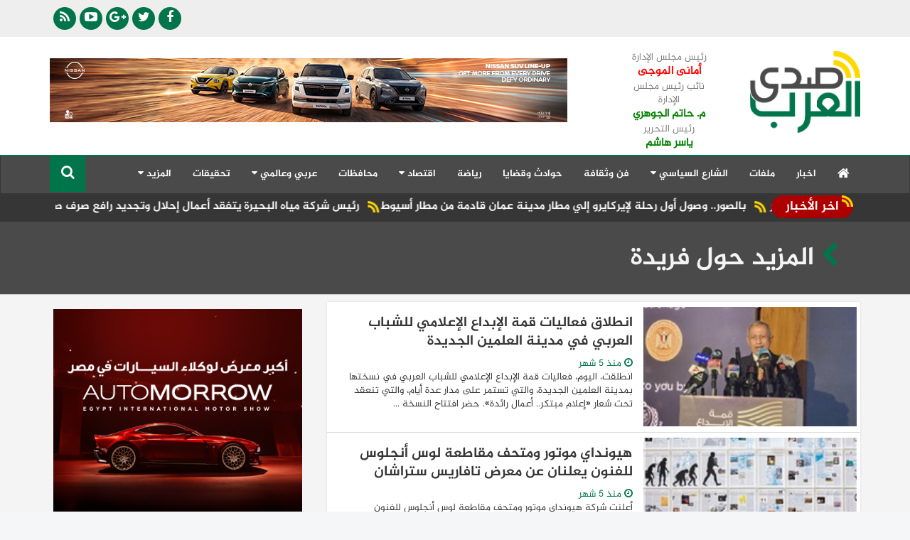

--- FILE ---
content_type: text/html; charset=utf-8
request_url: https://www.sada-elarab.com/list.aspx?kwn=%D9%81%D8%B1%D9%8A%D8%AF%D8%A9&kw=1157
body_size: 12478
content:


<!DOCTYPE html>
<html>
<!-- 
DEVELOPED BY SYNC 2016 - www.synceg.com
-->
<head id="ctl00_Head1"><title>
	صدى العرب | المزيد حول فريدة
</title><link rel="shortcut icon" href="/favicon.ico" /><meta name="viewport" content="width=device-width, initial-scale=1.0, maximum-scale=1.0, user-scalable=no" />
<!-- google analytics placeholder -->
 
<style type="text/css">
#fancybox-wrap{z-index: 9999999 !important;}
#fancybox-wrap, #fancybox-wrap *{box-sizing:content-box !important;}
/*--- order tool ---*/
a.order {float: left !important;display:none;width: 100px !important;height: 50px !important;background-image: url('/images/order.png') !important;position: absolute !important;z-index: 100 !important;}
div:hover>a.order{display:block}
.noorder a.order{visibility:hidden}
</style>
<link href="/themes/arab/images/icn.png" rel="shortcut icon" type="image/x-icon" /><link href="/themes/arab/images/icn.png" rel="apple-touch-icon" /><link href="/themes/arab/images/icn.png" rel="apple-touch-icon-precomposed" />
<script type="text/javascript" src="/themes/arab/js/jquery.js"></script>

<script>

$(document).ready(function () {
$('.adplace,.adv300').each(function (i, o) { var cc = $(o).children().length; try { if (cc <= 0) { $(o).css({ display: 'none' }); } else { var ta = $(o).find('a'); if (ta.attr('href').indexOf('&ifr=1') > -1) { ta.find('img').attr('alt', ''); ta.addClass('iframe'); ta.fancybox({ autoDimensions: false, width: 750, height: 500 }); } } } catch (e) { } })
});

</script>

<link rel="stylesheet" href="/themes/arab/rs/royalslider.css" /><link rel="stylesheet" href="/themes/arab/rs/skins/default/rs-default.css" /><link href="/themes/arab/css/bootstrap.css?r=1" rel="stylesheet" type="text/css" /><link rel="stylesheet" href="/themes/arab/css/bootstrap-rtl.min.css" /><link href="/themes/arab/css/jquery.smartmenus.bootstrap.css" rel="stylesheet" /><link rel="stylesheet" href="/themes/arab/css/font-awesome.min.css" /><link rel="stylesheet" href="/themes/arab/css/owl.carousel.css" /><link rel="stylesheet" href="/themes/arab/css/owl.theme.default.min.css" />
 
<script src="/themes/tahia/js/modernizr.js"></script>

<!--[if lt IE 9]>
<script src="/themes/system/js/html5shiv.js"></script>
<![endif]-->

<link rel="stylesheet" type="text/css" href="/fb/fb.css" /><script type="text/javascript">var mainDomain='sada-elarab.com';var WebURL='http://www.sada-elarab.com/';var RootURL='/';var siteobj = {}; siteobj.load = null;</script><script type="text/javascript" src="/fb/fb.js"></script><script type="text/javascript" src="/scripts/swfo.js"></script>
   
<!-- Global site tag (gtag.js) - Google Analytics -->
<script async src="https://www.googletagmanager.com/gtag/js?id=UA-85431715-1"></script>
<script>
  window.dataLayer = window.dataLayer || [];
  function gtag(){dataLayer.push(arguments);}
  gtag('js', new Date());

  gtag('config', 'UA-85431715-1');
</script>

    <script async src="https://pagead2.googlesyndication.com/pagead/js/adsbygoogle.js"></script>
<script>
     (adsbygoogle = window.adsbygoogle || []).push({
          google_ad_client: "ca-pub-4906255872689851",
          enable_page_level_ads: true
     });
</script>
   
<meta name="description" content="صدى العرب" /></head>
<body>
 
<div id="fb-root"></div>
<script>(function(d, s, id) {
  var js, fjs = d.getElementsByTagName(s)[0];
  if (d.getElementById(id)) return;
  js = d.createElement(s); js.id = id;
  js.src = "//connect.facebook.net/en_US/sdk.js#xfbml=1&version=v2.8&appId=1811014049184505";
  fjs.parentNode.insertBefore(js, fjs);
}(document, 'script', 'facebook-jssdk'));</script>

<div class="container hidden-md hidden-sm hidden-xs">
<div style="float:left;width:0px;height:0px;overflow:visible">
    <div style="width:160px;height:0px;overflow:visible;margin-left:-162px;margin-top:4px;float:left;" id="adLeft">
        <div style="position: fixed; z-index: 999999;"></div>
</div></div>

<div style="float:right;width:0px;height:0px;overflow:visible" dir="ltr">
     <div style="width:160px;height:0px;overflow:visible;margin-right:-162px;margin-top:4px;float:right" id="adRight">
         <div style="position: fixed; z-index: 999999;"></div>
</div></div>
</div>




<style>
   .dropdown{
        transition: opacity 1s;
    }
.dropdown:hover .dropdown-menu {
    display: block;
    opacity: 1;
    
}
     
</style>

 <header >
<div class="header-top">
<div class="container">
 
 
<div class="social">
<a class="fb" href="https://www.facebook.com/Sadaelarabnews-1788465431395802" target="_blank"> <span class="fa fa-facebook"></span></a>
<a class="tw" href="https://twitter.com/sadaelarabnews" target="_blank"> <span class="fa fa-twitter"></span></a>
<a class="gp" href="https://plus.google.com/100070037455098693513" target="_blank"> <span class="fa fa-google-plus"></span></a>
<a class="yt" href="#" target="_blank"> <span class="fa fa-youtube-play"></span></a>

<a class="rs" href="/rss.aspx" target="_blank"> <span class="fa fa-rss"></span></a>

<!--
<a class="in" href="#" target="_blank"> <span class="fa fa-instagram"></span></a>
<a   href="#" target="_blank"> <span class="fa fa-apple"></span></a>
<a   href="#" target="_blank"> <span class="fa fa-android"></span></a>
    
    -->

</div>


 
</div>

</div>
<div class="header-med">
<div class="container">

<a class="logo" href="/"><img src="/themes/arab/images/logo.png"   alt="صدي العرب "/>
 

</a>
    <div class="admin">
       
        
        
        
           
        <div style="position: relative;
  
    text-align: center;">
         <div class="title">رئيس مجلس الإدارة</div>
        <div class="name" style="font-weight:bold;font-size:16px;color:red; text-align:center;">أمانى الموجى</div>
        </div>



        <div style="position: relative;
   
    text-align: center;">
         <div class="title">نائب رئيس مجلس الإدارة</div>
        <div class="name" style="font-weight:bold;font-size:16px;color:green; text-align:center;">م. حاتم الجوهري</div>
        </div>
        
        
                <div style="position: relative;
   
    text-align: center;">
         <div class="title">رئيس التحرير</div>
        <div class="name" style="font-weight:bold;font-size:16px;color:green; text-align:center;">ياسر هاشم</div>
        </div>
        
        </div>
 

<div class="adv728">
<div class="ad-block"> <img src="/adview/2271$7cview" rel="nofollow" style="display:none" /><a target="_blank" href="https://en.nissan.com.eg/vehicles/range/crossovers-suv.html" class="ad"><img src="/upload/ads/0/2/271.png" width="728" height="90" alt="ads" style="border:0px" /></a> </div>

</div>
</div>
</div>
<nav id="sticky" class="navbar navbar-default"  >
<div class="container">
 
    <!-- Brand and toggle get grouped for better mobile display -->
    <div class="navbar-header">
      <button type="button" class="navbar-toggle collapsed" data-toggle="collapse" data-target="#mainNav" aria-expanded="true">
      <span class="fa fa-bars"></span>
        القائمة 
   
      </button>
     </div>
     
<style>
    .govmenu > a {
    display: block;
    padding: 8px 20px;
    font-weight: normal;
    line-height: 20px;
    font-size: 14px;
    color: #231f20;
    white-space: nowrap;
}
    .govmenu >   a:hover {
        background-color:#f5f5f5;
    }    
    .govmenu{
        list-style-type: none;
        position: absolute;
        width: 100%;
        right: 0px;
        background-color: #fff;
    }
    
    .govmenu > a{
        width: 150px;
        float: right;
    }
    
    .govmenu::after{
        display: block;
        clear: both;
        content: '';
    }
    
    .govmenu{
        /*display: none;*/
        visibility: hidden;
        height: 0px;
        overflow: hidden;
        padding: 10px;
        border-bottom: 1px solid #cf0000;
        border-top: 3px solid #cf0000;
        transition: opacity 500ms;
        opacity: 0.1;
        
    }
    
    .govup:hover .govmenu{
        /*display: block !important;*/ 
        visibility: visible;
        height: auto;
        opacity: 1;
    }
    
</style>
<script>
    $(document).ready(function () {

        $('.govmenu').mouseenter(function () { $('.c77').addClass('active');})
        $('.govmenu').mouseleave(function () { $('.c77').removeClass('active');})
    })
</script>


    <div class="collapse navbar-collapse" id="mainNav">
    <ul id="menu" class="nav navbar-nav" style="position: relative">
                <li class="c0"> <a href="/" ><span class="fa fa-home"></span></a> </li>
                 

<li class="c1"><a href="/list/1">اخبار</a></li>

<li class="c2"><a href="/list/2">ملفات</a></li>

          <li class="dropdown c3">
          <a href="#" class="dropdown-toggle" data-toggle="dropdown" role="button" aria-expanded="false">الشارع السياسي <span class="fa fa-caret-down"></span></a>
 
          <ul class="dropdown-menu" role="menu">

<li><a href="/list/22" class="c22">برلمان</a></li>

            <li class="divider"></li>
            <li><a href="/list/3"> الشارع السياسي</a></li>
          </ul>
        </li>

<li class="c4"><a href="/list/4">فن وثقافة</a></li>

<li class="c5"><a href="/list/5">حوادث وقضايا</a></li>

<li class="c13"><a href="/list/13">رياضة</a></li>

          <li class="dropdown c6">
          <a href="#" class="dropdown-toggle" data-toggle="dropdown" role="button" aria-expanded="false">اقتصاد <span class="fa fa-caret-down"></span></a>
 
          <ul class="dropdown-menu" role="menu">

<li><a href="/list/7" class="c7">سيارات</a></li>

<li><a href="/list/8" class="c8">عقارات</a></li>

<li><a href="/list/9" class="c9">بنوك</a></li>

<li><a href="/list/10" class="c10">غرف تجارية</a></li>

<li><a href="/list/11" class="c11">اتصالات</a></li>

<li><a href="/list/12" class="c12">تموين</a></li>

<li><a href="/list/26" class="c26">طيران</a></li>

            <li class="divider"></li>
            <li><a href="/list/6"> اقتصاد</a></li>
          </ul>
        </li>

<li class="c14"><a href="/list/14">محافظات</a></li>

          <li class="dropdown c15">
          <a href="#" class="dropdown-toggle" data-toggle="dropdown" role="button" aria-expanded="false">عربي وعالمي <span class="fa fa-caret-down"></span></a>
 
          <ul class="dropdown-menu" role="menu">

<li><a href="/list/21" class="c21">دوانين ومجالس</a></li>

            <li class="divider"></li>
            <li><a href="/list/15"> عربي وعالمي</a></li>
          </ul>
        </li>

<li class="c16"><a href="/list/16">تحقيقات</a></li>

                

                <li class="dropdown"> <a href="#">  المزيد <span class="fa fa-caret-down"></span>    </a>    
                    <ul class="dropdown-menu">

<li class="c17"><a href="/list/17">حوارات</a></li>

<li class="c18"><a href="/list/18">اوشوش الودع</a></li>

<li class="c19"><a href="/list/19">الاشراف والقبائل العربية</a></li>

<li class="c20"><a href="/list/20">فوكس صدي العرب</a></li>

<li class="c23"><a href="/list/23">منوعات</a></li>

<li class="c24"><a href="/list/24">فيديو جراف</a></li>

                </ul> 
                                    
                </li>

                  
                  
<div class="search">

<div id="sb-search" class="sb-search">
<form action="/list.aspx">
	<input name="w" class="sb-search-input" placeholder="البحث ..." type="search" value="" name="search" id="search">
	<input class="sb-search-submit" type="submit" value="">
	<span class="sb-icon-search "> <span class="fa fa-search"></span></span>
</form>
</div>


</div>

    </ul>
      
      
      
    </div>
</div>


</nav>
</header>

<div class="marqe">

<div class="container">

<div class="title"> <span>  اخر الأخبار  </span> </div>

<div id="news" class="marq">
  
<a href="/794785"> بالصور.. وصول أول رحلة لإيركايرو إلي مطار مدينة عمان قادمة من مطار أسيوط</a>

<a href="/794784"> النائب عمر وطني "يشيد بتضحيات رجال الشرطه ويهنئ رجال الشرطة والشعب المصري بعيد الشرطة وذكرى 25 يناير</a>

<a href="/794783"> محلي العاصمة الإدارية: تضحيات رجال الشرطة ممتدة عبر الزمان</a>

<a href="/794782"> نائب محافظ سوهاج يشهد إنهاء خصومة ثأرية بقرية الصوامعة شرق أخميم</a>

<a href="/794781"> رئيس جامعة كفر الشيخ يهنئ رئيس الجمهورية بالذكرى الـ74 لعيد الشرطة</a>

<a href="/794780"> جراحة دقيقة تنقذ حياة سيدة من انفجار بالرحم داخل مستشفى بيلا المركزي</a>

<a href="/794779"> قائمة الزمالك استعدادًا لمواجهة المصري بالكونفيدرالية </a>

<a href="/794778"> النقابة العامة للنقل البري :  بطولات رجال الشرطة مضيئة  ولاينكرها أحد</a>

<a href="/794777"> وكيل تعليم كفر الشيخ يتابع تصحيح الشهادة الإعدادية ويؤكد الالتزام بالدقة والشفافية</a>

<a href="/794776"> رئيس شركة مياه البحيرة يتفقد أعمال إحلال وتجديد رافع صرف صحي الشرطة بمركز أبو المطامير</a>


</div>


</div>
 
</div>








        <div id="fb-root"></div>
        <script>(function(d, s, id) {
          var js, fjs = d.getElementsByTagName(s)[0];
          if (d.getElementById(id)) return;
          js = d.createElement(s); js.id = id;
          js.src = "//connect.facebook.net/en_US/sdk.js#xfbml=1&version=v2.3&appId=737552022942760";
          fjs.parentNode.insertBefore(js, fjs);
        }(document, 'script', 'facebook-jssdk'));</script>

    

<div class="featured-area cat-album">
<div class="container">
 
    <div class="col-sm-12">
<h1><span class="fa fa-chevron-left"></span>   المزيد حول فريدة  </h1>
 </div>
 

</div>



</div>

<div class="content" data-sticky_parent>
<div class="container">

     

        




<div class="row">
<div class="col-lg-8 col-md-8 col-sm-12 pull-right">





<div class="block cat">

 





<div class="item-li lg ">
    <a href="/775012">
    <div class="img-cont">
    <img src="/upload/photo/news/77/5/200x112o/12.jpg?q=2" alt="">
    </div>
   
    <div class="overlay">
    <div class="txt-block">
    <h2> انطلاق فعاليات قمة الإبداع الإعلامي للشباب العربي في مدينة العلمين الجديدة

</h2>
     <div class="time"><span class="fa fa-clock-o"></span> منذ 5 شهر</div>

<p>    انطلقت، اليوم، فعاليات قمة الإبداع الإعلامي للشباب العربي في نسختها بمدينة العلمين الجديدة، والتي تستمر على مدار عدة أيام، والتي تنعقد تحت شعار «إعلام مبتكر.. أعمال رائدة».   حضر افتتاح النسخة ...</p>

     </div>
    </div>
     </a>
</div>


<div class="item-li lg ">
    <a href="/774990">
    <div class="img-cont">
    <img src="/upload/photo/news/77/4/200x112o/990.jpg?q=1" alt="">
    </div>
   
    <div class="overlay">
    <div class="txt-block">
    <h2> هيونداي موتور ومتحف مقاطعة لوس أنجلوس للفنون يعلنان عن معرض تافاريس ستراشان

</h2>
     <div class="time"><span class="fa fa-clock-o"></span> منذ 5 شهر</div>

<p> أعلنت شركة هيونداي موتور ومتحف مقاطعة لوس أنجلوس للفنون (LACMA) اليوم عن معرض تافاريس ستراشان: "اليوم الذي يبدأ منه الغد"، في إطار الشراكة المستمرة بين هيونداي موتور ومتحف مقاطعة لوس أنجلوس للفنون. ...</p>

     </div>
    </div>
     </a>
</div>


<div class="item-li lg ">
    <a href="/773760">
    <div class="img-cont">
    <img src="/upload/photo/news/77/3/200x112o/760.jpg?q=2" alt="">
    </div>
   
    <div class="overlay">
    <div class="txt-block">
    <h2> الأوبرا تستعد لإطلاق الدورة 33 من مهرجان القلعة الدولي للموسيقي والغناء 

</h2>
     <div class="time"><span class="fa fa-clock-o"></span> منذ 6 شهر</div>

<p>  برعاية الدكتور أحمد فؤاد هنو وزير الثقافة والأستاذ شريف فتحى وزير السياحة والآثار تستعد دار الأوبرا المصرية برئاسة الدكتور علاء عبد السلام بالتعاون مع هيئة تنشيط السياحة، لإطلاق فعاليات الدورة 33 من ...</p>

     </div>
    </div>
     </a>
</div>


<div class="item-li lg ">
    <a href="/772741">
    <div class="img-cont">
    <img src="/upload/photo/news/77/2/200x112o/741.jpg?q=2" alt="">
    </div>
   
    <div class="overlay">
    <div class="txt-block">
    <h2>  جزيرة فورسيزونز المالديف الخاصة في ڤواڤاه توفر تجارب سفر فردية متكاملة وسط أجواء المالديف الساحرة

</h2>
     <div class="time"><span class="fa fa-clock-o"></span> منذ 6 شهر</div>

<p>  تدعو جزيرة فورسيزونز المالديف الخاصة في ڤواڤاه محبي تجارب السفر الفردية للاستمتاع بعطلة فاخرة وسط أجواء المالديف الساحرة في إحدى الجزر الخاصة التي تجمع بين الضيافة الفاخرة وتجارب الاسترخاء والسكينة ...</p>

     </div>
    </div>
     </a>
</div>


<div class="item-li lg ">
    <a href="/772590">
    <div class="img-cont">
    <img src="/upload/photo/news/77/2/200x112o/590.jpg?q=2" alt="">
    </div>
   
    <div class="overlay">
    <div class="txt-block">
    <h2> العين لإدارة الأصول المملوكة للعين القابضة و"فورسيزونز" يطلقان مشروع "فورسيزونز برايفت

</h2>
     <div class="time"><span class="fa fa-clock-o"></span> منذ 6 شهر</div>

<p> أعلنت مجموعة فنادق ومنتجعات فورسيزونز، الرائدة عالمياً في تطوير مشاريع الضيافة الفاخرة، بالشراكة مع العين لإدارة الأصول، الرائدة في إدارة الأصول والتي تتخذ من أبوظبي مقراً لها، عن إطلاق مشروع سكني ...</p>

     </div>
    </div>
     </a>
</div>


<div class="item-li lg ">
    <a href="/772480">
    <div class="img-cont">
    <img src="/upload/photo/news/77/2/200x112o/480.jpg?q=2" alt="">
    </div>
   
    <div class="overlay">
    <div class="txt-block">
    <h2> فري فاير تطلق الفصل الثاني من تعاونها مع سلسلة الأنمي NARUTO SHIPPUDEN بعنوان صراع النينجا خلال الفترة من 30 يوليو حتى 31 أغسطس

</h2>
     <div class="time"><span class="fa fa-clock-o"></span> منذ 6 شهر</div>

<p> أعنلت شركة "جارينا" الشركة العالمية الرائدة في مجال تطوير ونشر الألعاب عبر الإنترنت والمطور للعبة “فري فاير” – اللعبة الأكثر تحميلًا على مستوى العالم على الهاتف المحمول، إطلاق الفصل الثاني من تعاونها ...</p>

     </div>
    </div>
     </a>
</div>


<div class="item-li lg ">
    <a href="/772182">
    <div class="img-cont">
    <img src="/upload/photo/news/77/2/200x112o/182.jpg?q=2" alt="">
    </div>
   
    <div class="overlay">
    <div class="txt-block">
    <h2> وزير التعليم العالي ومحافظ كفر الشيخ ورئيس الجامعة يفتتحون مقر جامعة كفر الشيخ الأهلية

</h2>
     <div class="time"><span class="fa fa-clock-o"></span> منذ 6 شهر</div>

<p>      افتتح الدكتور أيمن عاشور وزير التعليم العالي والبحث العلمي، صباح اليوم السبت، مقر جامعة كفر الشيخ الأهلية، يُرافقه اللواء علاء عبدالمعطي محافظ كفر الشيخ، والدكتور عبدالرازق دسوقي رئيس جامعة كفر ...</p>

     </div>
    </div>
     </a>
</div>


<div class="item-li lg ">
    <a href="/771983">
    <div class="img-cont">
    <img src="/upload/photo/news/77/1/200x112o/983.jpg?q=2" alt="">
    </div>
   
    <div class="overlay">
    <div class="txt-block">
    <h2> نائب محافظ كفر الشيخ يتفقد عددا من الميادين الحيوية ضمن مشروع الهوية البصرية

</h2>
     <div class="time"><span class="fa fa-clock-o"></span> منذ 6 شهر</div>

<p>   قام الدكتور عمرو البشبيشي، نائب المحافظ، اليوم الأربعاء، بجولة ميدانية لتفقد عدداً من الميادين الحيوية بمدينة كفرالشيخ، وعلى رأسها ميدان الملك عبدالله، والجدارية الفريدة بمدخل المدينة أمام كلية ...</p>

     </div>
    </div>
     </a>
</div>


<div class="item-li lg ">
    <a href="/771556">
    <div class="img-cont">
    <img src="/upload/photo/news/77/1/200x112o/556.jpg?q=2" alt="">
    </div>
   
    <div class="overlay">
    <div class="txt-block">
    <h2> في جولة مسائية مفاجئة.. محافظ سوهاج يتفقد شوارع خلف الجامعة والترعة المردومة وكازالوفا باخميم 

</h2>
     <div class="time"><span class="fa fa-clock-o"></span> منذ 6 شهر</div>

<p>  أجرى اللواء دكتور عبد الفتاح سراج محافظ سوهاج، جولة مسائية مفاجئة شملت عددًا من الشوارع والمناطق الحيوية بحي شرق سوهاج ومدينة أخميم، وذلك في إطار المتابعة الميدانية المستمرة لمستوى الخدمات، وحرصه ...</p>

     </div>
    </div>
     </a>
</div>


<div class="item-li lg ">
    <a href="/771153">
    <div class="img-cont">
    <img src="/upload/photo/news/77/1/200x112o/153.jpg?q=2" alt="">
    </div>
   
    <div class="overlay">
    <div class="txt-block">
    <h2> التحدي بدأ: فتح باب التسجيل في سباق أرامكس دبي-مسقط للإبحار لعام 2026

</h2>
     <div class="time"><span class="fa fa-clock-o"></span> منذ 6 شهر</div>

<p> أعلن رسمياً عن فتح باب التسجيل للدورة الثالثة والثلاثين من سباق أرامكس دبي- مسقط للإبحار، وطواقم الإبحار من مختلف أنحاء الخليج وخارجه تستعد لخوض هذا التحدي المرتقب.  لا يقف هذا الحدث عند حدود سباق ...</p>

     </div>
    </div>
     </a>
</div>


<div class="item-li lg ">
    <a href="/771085">
    <div class="img-cont">
    <img src="/upload/photo/news/77/1/200x112o/85.jpg?q=2" alt="">
    </div>
   
    <div class="overlay">
    <div class="txt-block">
    <h2> بوما ونادي الهلال يطلقان أطقم الموسم الجديد 2025/2026

</h2>
     <div class="time"><span class="fa fa-clock-o"></span> منذ 6 شهر</div>

<p> تفخر بوما الشرق الأوسط بالإعلان عن أطقم نادي الهلال الرسمية للموسم 2025/2026، احتفالاً بإرث مشترك من الانتصارات والشغف والاعتزاز بالوطن. صُممت الأطقم بعناية فائقة وتفاصيل دقيقة، لتكريم التراث الغني ...</p>

     </div>
    </div>
     </a>
</div>


<div class="item-li lg ">
    <a href="/771071">
    <div class="img-cont">
    <img src="/upload/photo/news/77/1/200x112o/71.jpg?q=2" alt="">
    </div>
   
    <div class="overlay">
    <div class="txt-block">
    <h2> سيتي إيدج للتطوير العقاري تطلق المرحلة التجارية من مشروع V40 District بالقاهرة الجديدة يضم وحدات تجارية وإدارية وطبية

</h2>
     <div class="time"><span class="fa fa-clock-o"></span> منذ 6 شهر</div>

<p>  أعلنت شركة سيتي إيدج للتطوير العقاري-إحدى الشركات العقارية الرائدة في مصر- عن طرح المرحلة التجارية من مشروع V40 District بالقاهرة الجديدة على مساحة 20 فدانًا بإجمالي استثمارات 17 مليار جنيه، وتضم ...</p>

     </div>
    </div>
     </a>
</div>


<div class="item-li lg ">
    <a href="/770794">
    <div class="img-cont">
    <img src="/upload/photo/news/77/0/200x112o/794.jpg?q=2" alt="">
    </div>
   
    <div class="overlay">
    <div class="txt-block">
    <h2> الضبعة تفتح بوابة العصر النووي: صرح تدريبي لتأهيل آلاف الكفاءات المصرية

</h2>
     <div class="time"><span class="fa fa-clock-o"></span> منذ 7 شهر</div>

<p>  في إطار زيارة مشتركة رفيعة المستوى إلى موقع المحطة النووية بالضبعة، قام الدكتور محمود عصمت وزير الكهرباء والطاقة المتجددة ، بجولة تفقدية في موقع إنشاء المحطة للاطلاع على تطورات سير الأعمال، وقد ...</p>

     </div>
    </div>
     </a>
</div>


<div class="item-li lg ">
    <a href="/769902">
    <div class="img-cont">
    <img src="/upload/photo/news/76/9/200x112o/902.jpg?q=2" alt="">
    </div>
   
    <div class="overlay">
    <div class="txt-block">
    <h2>  مهرجان دبي للكوميديا يعلن إضافة مجموعة جديدة من العروض والفنانين لموسم عام 2025

</h2>
     <div class="time"><span class="fa fa-clock-o"></span> منذ 7 شهر</div>

<p>   أعلن مهرجان دبي للكوميديا انضمام نجومٍ أخرين من عمالقة عالم الكوميديا إلى باقة نجوم الكوميديا العالميين والمواهب الصاعدة الأكثر إضحاكاً حول العالم، والتي ستزيّن خشبة المسرح في أكتوبر المقبل. وستضفي ...</p>

     </div>
    </div>
     </a>
</div>


<div class="item-li lg ">
    <a href="/768784">
    <div class="img-cont">
    <img src="/upload/photo/news/76/8/200x112o/784.jpg?q=2" alt="">
    </div>
   
    <div class="overlay">
    <div class="txt-block">
    <h2> البورصة المصرية تستقبل "فاليو" بقرع الجرس بمناسبة بدء التداول

</h2>
     <div class="time"><span class="fa fa-clock-o"></span> منذ 7 شهر</div>

<p>  افتتح أحمد الشيخ رئيس البورصة المصرية جلسة التداول اليوم، بحضور السيدة هبة الصيرفي نائب رئيس البورصة المصرية، ومشاركة كريم عوض الرئيس التنفيذي لمجموعة إي اف چي القابضة، ووليد حسونة الرئيس التنفيذي ...</p>

     </div>
    </div>
     </a>
</div>


<nav class=" text-center "><ul class="pagination">

    <li>
    </li>

    <li><a class="active" href="/list.aspx?Page=1&kw=1157&kwn=%d9%81%d8%b1%d9%8a%d8%af%d8%a9">1</a></li>

    <li><a  href="/list.aspx?Page=2&kw=1157&kwn=%d9%81%d8%b1%d9%8a%d8%af%d8%a9">2</a></li>

    <li><a  href="/list.aspx?Page=3&kw=1157&kwn=%d9%81%d8%b1%d9%8a%d8%af%d8%a9">3</a></li>

    <li><a  href="/list.aspx?Page=4&kw=1157&kwn=%d9%81%d8%b1%d9%8a%d8%af%d8%a9">4</a></li>

    <li><a  href="/list.aspx?Page=5&kw=1157&kwn=%d9%81%d8%b1%d9%8a%d8%af%d8%a9">5</a></li>

    <li><a  href="/list.aspx?Page=6&kw=1157&kwn=%d9%81%d8%b1%d9%8a%d8%af%d8%a9">6</a></li>

    <li><a  href="/list.aspx?Page=7&kw=1157&kwn=%d9%81%d8%b1%d9%8a%d8%af%d8%a9">7</a></li>

    <li><a  href="/list.aspx?Page=8&kw=1157&kwn=%d9%81%d8%b1%d9%8a%d8%af%d8%a9">8</a></li>

    <li><a  href="/list.aspx?Page=9&kw=1157&kwn=%d9%81%d8%b1%d9%8a%d8%af%d8%a9">9</a></li>

    <li><a  href="/list.aspx?Page=10&kw=1157&kwn=%d9%81%d8%b1%d9%8a%d8%af%d8%a9">10</a></li>

    <li><a  href="/list.aspx?Page=11&kw=1157&kwn=%d9%81%d8%b1%d9%8a%d8%af%d8%a9">11</a></li>

    <li><a  href="/list.aspx?Page=12&kw=1157&kwn=%d9%81%d8%b1%d9%8a%d8%af%d8%a9">12</a></li>

    <li><a  href="/list.aspx?Page=13&kw=1157&kwn=%d9%81%d8%b1%d9%8a%d8%af%d8%a9">...</a></li>

    <li>
      <a href="/list.aspx?Page=2&kw=1157&kwn=%d9%81%d8%b1%d9%8a%d8%af%d8%a9" aria-label="Next">
        <span aria-hidden="true">&raquo;</span>
      </a>
    </li>


</ul></nav>




</div>

</div> <!----// content ----->



  <div class="col-lg-4 col-md-4 col-sm-12">

      

<div class="adv300"><img src="/adview/2275$7cview" rel="nofollow" style="display:none" /><a target="_blank" href="https://automorrowegypt.com/" class="ad"><img src="/upload/ads/0/2/275.png" width="350" height="350" alt="ads" style="border:0px" /></a></div>
<div class="adv300"><img src="/adview/2273$7cview" rel="nofollow" style="display:none" /><a target="_blank" href="https://www.facebook.com/share/1AwC8G7GeR/?mibextid=wwXIfr" class="ad"><img src="/upload/ads/0/2/273.gif" width="350" height="350" alt="ads" style="border:0px" /></a></div>




<div class="block art" ord="r=0">
<div class="title">
 <div class="arow"><span class="fa fa-chevron-left"></span></div>
 <div class="txt">
 <h2> مقالات وكتاب  </h2>
 </div>
</div>
  
 <div class="art-item-lg  ">
<div class="img-cont">
    <a href="/794765"><img  src="/upload/photo/writers/0/0/70x70o/39.jpg" alt="" title=""></a>
</div>
<div class="text-hold">
    <div class="name"> <a href="/list.aspx?r=39"> ياسـر هـاشـم
        </a>
    </div>
    <a href="/794765">
        <div class="tit"> 
           عيد الشرطة.. الدولة تجدد تقديرها لتضحيات رجال الأمن
        </div>
        <div class="desc">   ‏     احتفلت مصر، اليوم، بعيد الشرطة، في مناسبة وطنية راسخة تجسد معاني التضحية والفداء، وتحمل في طياتها تقدير الدولة والشعب لرجال الشرطة الذين يقفون في الصفوف الأولى لحماية الأمن والاستقرار، وصون ...</div>
    </a>
</div>
</div>


<div class="art-item  ">
<div class="img-cont">
    <a href="/794557"><img  src="/upload/photo/writers/0/2/70x70o/205.jpg" alt="" title=""></a>
</div>
<div class="text-hold">
    <div class="name"> <a href="/list.aspx?r=2205"> ياسر السجان     </a></div>
    <div class="tit"> <a href="/794557">  
        لقاء السيسي وترامب في دافوس.. رسائل متعددة الأبعاد</a>
    </div>
</div>
</div>

<div class="art-item  ">
<div class="img-cont">
    <a href="/794480"><img  src="/upload/photo/writers/0/2/70x70o/123.jpg" alt="" title=""></a>
</div>
<div class="text-hold">
    <div class="name"> <a href="/list.aspx?r=2123"> حسين الزيات المالكى      </a></div>
    <div class="tit"> <a href="/794480">  
        بداية عمل نواب الفيوم علاج المشاكل المستعصية</a>
    </div>
</div>
</div>

<div class="art-item  ">
<div class="img-cont">
    <a href="/794388"><img  src="/upload/photo/writers/0/2/70x70o/206.jpg" alt="" title=""></a>
</div>
<div class="text-hold">
    <div class="name"> <a href="/list.aspx?r=2206"> الكاتب الصحفي جمال حسين      </a></div>
    <div class="tit"> <a href="/794388">  
        طلاق أوروبا وامريكا في جزيرة البطاريق</a>
    </div>
</div>
</div>

<div class="art-item  ">
<div class="img-cont">
    <a href="/794260"><img  src="/upload/photo/writers/0/0/70x70o/39.jpg" alt="" title=""></a>
</div>
<div class="text-hold">
    <div class="name"> <a href="/list.aspx?r=39"> ياسـر هـاشـم     </a></div>
    <div class="tit"> <a href="/794260">  
        عهدٌ لا يتغير وقَسَمٌ لا يسقط</a>
    </div>
</div>
</div>

<div class="art-item  ">
<div class="img-cont">
    <a href="/794211"><img  src="/upload/photo/writers/0/0/70x70o/17.jpg" alt="" title=""></a>
</div>
<div class="text-hold">
    <div class="name"> <a href="/list.aspx?r=17"> القبطان محمود المحمود     </a></div>
    <div class="tit"> <a href="/794211">  
        وهم النجاة من العدالة</a>
    </div>
</div>
</div>

                     
<a class="foot" href="/list.aspx?r=0"">

المزيد <span class="fa fa-angle-double-left"></span>

</a>

</div>



 







  
<div class="block master_poll poll">
<div class="title">
 <div class="arow"><span class="fa fa-chevron-left"></span></div>
 <div class="txt">
 <h2> تصويت  </h2>
 </div>
</div>

<div class="voteform" id="pnlResult"  style=" display:none;">

 <div class="form-group formq">
هل تتوقع خفض البنك المركزي المصري أسعار الفائدة اليوم؟ 
 </div>



<div class="opt ">
<p><label for="p2117">
<span class="fa fa-caret-left"></span>
نعم    
<span class="pull-left">
29% 
</span>
</label></p>
<div class="progress">
<div class="progress-bar" role="progressbar" aria-valuenow="29" aria-valuemin="0" aria-valuemax="100" style="width: 29%;">
</div>
</div>
</div>

<div class="opt ">
<p><label for="p2118">
<span class="fa fa-caret-left"></span>
لا   
<span class="pull-left">
71% 
</span>
</label></p>
<div class="progress">
<div class="progress-bar" role="progressbar" aria-valuenow="71" aria-valuemin="0" aria-valuemax="100" style="width: 71%;">
</div>
</div>
</div>

</div>

<form role="form" class="voteform" id="pnlForm">
 <div class="form-group formq">
هل تتوقع خفض البنك المركزي المصري أسعار الفائدة اليوم؟ 

 </div>
  <div class="form-group choices">
 

<div class="radio choice">
  <label>
    <input type="radio" name="poll2053" id="p2117" selector=".master_poll" />
نعم    </label>
</div>

<div class="radio choice">
  <label>
    <input type="radio" name="poll2053" id="p2118" selector=".master_poll" />
لا   </label>
</div>




   </div>
   
   <button type="button" class="btn btn-primary  btn-sm" id="btnVote">تصويت </button>

<button type="button" class="btn btn-primary btn-sm" id="btnResult">النتائج</button>

</form>
</div>


<script type="text/javascript">var poll_id = 2053;

    $(document).ready(function(){
        try {
            dopoll(poll_id, 0, '.master_poll');
        } catch (ex) { }
    });

</script>

<script>

    $(document).ready(function () {
        //-52px -257px
        try {
            dopoll(poll_id, 0);
            $('.poll .choice label').css('cursor', 'pointer');
            $('.poll .choice input').each(function (i, o) {
                var hid = $(o).attr('id').substr(1);
                $(o).click(function () {
                    act_poll = hid;
                });
            });
        } catch (ex) { }

        $('#btnVote').click(function () {
            dopoll(0, act_poll);
            $('#pnlResult').css('display', 'block');
            $('#pnlForm').css('display', 'none');

            return false;
        });


        $('#btnResult').click(function () {
            $('#pnlResult').css('display', 'block');
            $('#pnlForm').css('display', 'none');

            return false;
        });


    });


    var poll_state = 0;
    var act_poll = 0;

    function dopoll(pid, hid) {
        try {

            if (poll_state == 0) {
                poll_state = 0;
                $('.poll .choice input:not(:checked)').css('visibility', 'hidden');
                $.ajax({
                    url: '/service/poll.aspx?pid=' + pid + '&hid=' + hid,
                    cache: false,
                    timeout: 20000,
                    error: function (jqXHR, textStatus, errorThrown) {
                    },
                    success: function (html) {
                        var c = parseInt(html);
                        $('.poll .choice input').css('visibility', '');
                        if (c > 0) {
                            $('#p' + c).prop('checked', true);
                            $('.poll .choice input:not(:checked)').attr('disabled', true);
                        } else {
                            poll_state = 0;
                        }
                    }
                });
            }
        } catch (ex) { }
    }


</script>





<div class="block  ">
<div class="title">
 <div class="arow"><span class="fa fa-chevron-left"></span></div>
 <div class="txt">
 <h2>الأكثر قراءة  </h2>
 </div>
</div>
  
                   
       
    <div class="item-li  ">
                        <a href="/794727">
                           <div class="img-cont">
                              <img src="/upload/photo/news/79/4/200x112o/727.jpg?q=2" alt="" />
                           </div>
                           <div class="overlay">
                              <div class="txt-block">
                                  

                                 <h2>    الشهيد رامي هلال.. بطولات وتضحيات في مواجهة الإرهاب
                                 </h2>
                              </div>
                           </div>
                        </a>
                     </div>
     
 
       
    <div class="item-li  ">
                        <a href="/794785">
                           <div class="img-cont">
                              <img src="/upload/photo/news/79/4/200x112o/785.jpg?q=1" alt="" />
                           </div>
                           <div class="overlay">
                              <div class="txt-block">
                                  

                                 <h2>    بالصور.. وصول أول رحلة لإيركايرو إلي مطار مدينة عمان قادمة من مطار أسيوط
                                 </h2>
                              </div>
                           </div>
                        </a>
                     </div>
     
 
       
    <div class="item-li  ">
                        <a href="/794784">
                           <div class="img-cont">
                              <img src="/upload/photo/news/79/4/200x112o/784.jpg?q=2" alt="" />
                           </div>
                           <div class="overlay">
                              <div class="txt-block">
                                  

                                 <h2>    النائب عمر وطني "يشيد بتضحيات رجال الشرطه ويهنئ رجال الشرطة والشعب المصري بعيد الشرطة وذكرى 25 يناير
                                 </h2>
                              </div>
                           </div>
                        </a>
                     </div>
     
 
       
    <div class="item-li  ">
                        <a href="/794773">
                           <div class="img-cont">
                              <img src="/upload/photo/news/79/4/200x112o/773.jpg?q=2" alt="" />
                           </div>
                           <div class="overlay">
                              <div class="txt-block">
                                  

                                 <h2>    أمين العمال بـ"الجبهة الوطنية" يهنئ الرئيس السيسى ووزير الداخلية بعيد الشرطة
                                 </h2>
                              </div>
                           </div>
                        </a>
                     </div>
     
 
       
    <div class="item-li  ">
                        <a href="/794770">
                           <div class="img-cont">
                              <img src="/upload/photo/news/79/4/200x112o/770.jpg?q=2" alt="" />
                           </div>
                           <div class="overlay">
                              <div class="txt-block">
                                  

                                 <h2>    وزارة البيئة تشارك بالمعرض الدولي للكتاب فى دورته السابعة والخمسين
                                 </h2>
                              </div>
                           </div>
                        </a>
                     </div>
     
 
       
    <div class="item-li  ">
                        <a href="/794780">
                           <div class="img-cont">
                              <img src="/upload/photo/news/79/4/200x112o/780.jpg?q=2" alt="" />
                           </div>
                           <div class="overlay">
                              <div class="txt-block">
                                  

                                 <h2>    جراحة دقيقة تنقذ حياة سيدة من انفجار بالرحم داخل مستشفى بيلا المركزي
                                 </h2>
                              </div>
                           </div>
                        </a>
                     </div>
     
 
       
    <div class="item-li  ">
                        <a href="/794783">
                           <div class="img-cont">
                              <img src="/upload/photo/news/79/4/200x112o/783.jpg?q=2" alt="" />
                           </div>
                           <div class="overlay">
                              <div class="txt-block">
                                  

                                 <h2>    محلي العاصمة الإدارية: تضحيات رجال الشرطة ممتدة عبر الزمان
                                 </h2>
                              </div>
                           </div>
                        </a>
                     </div>
     
 
       
    <div class="item-li  ">
                        <a href="/794782">
                           <div class="img-cont">
                              <img src="/upload/photo/news/79/4/200x112o/782.jpg?q=2" alt="" />
                           </div>
                           <div class="overlay">
                              <div class="txt-block">
                                  

                                 <h2>    نائب محافظ سوهاج يشهد إنهاء خصومة ثأرية بقرية الصوامعة شرق أخميم
                                 </h2>
                              </div>
                           </div>
                        </a>
                     </div>
     
 

<a class="foot" href="list.aspx?props=topstory">

المزيد <span class="fa fa-angle-double-left"></span>

</a>


</div>
 


<div class="block photo">
<div class="title">
 <div class="arow"><span class="fa fa-chevron-left"></span></div>
 <div class="txt">
 
      <a href="/list.aspx?type=1" <h2> ألبومات الصور  </h2> </a>
 </div>
</div>
  
                     
                     
         
 <div class="royalSlider slider-sm   album-slider slider-h   rsDefault">
 


    <div class="rsContent">

  <a   href="/794599"  title="" >
      <img class="rsImg" src="/upload/photo/news/79/4/400x225o/599.jpg?q=2" alt="" />
  
        <div class="rsABlock" data-move-effect="none" data-fade-effect="true"> 
       <div class="overlay">
                              <div class="txt-block">
                                 <p> 
 Li Auto تعزز حضورها في السوق المصري بافتتاح صالتي عرض جديدتين في ديستركت فايف ومول العرب                         
                                  </p>
                             
  
                              </div>
                              
                              
                           </div>
        
        
        </div>

    <div class="rsTmb">
    
     <div class="img"><img  src="/upload/photo/news/79/4/400x225o/599.jpg?q=2" width="120" height="64" alt="" /></div>
 
    </div>
  </a>
  </div>



 

 

    <div class="rsContent">

  <a   href="/793937"  title="" >
      <img class="rsImg" src="/upload/photo/news/79/3/400x225o/937.jpg?q=2" alt="" />
  
        <div class="rsABlock" data-move-effect="none" data-fade-effect="true"> 
       <div class="overlay">
                              <div class="txt-block">
                                 <p> 
شركة الأمل لتصنيع وتجميع السيارات (AVM) تطلق الهوية الجديدة لعلامة «فورثينج – Forthing» في مصر وتكشف عن سيارة جديدة مُجمعة محليًا                         
                                  </p>
                             
  
                              </div>
                              
                              
                           </div>
        
        
        </div>

    <div class="rsTmb">
    
     <div class="img"><img  src="/upload/photo/news/79/3/400x225o/937.jpg?q=2" width="120" height="64" alt="" /></div>
 
    </div>
  </a>
  </div>



 

 

    <div class="rsContent">

  <a   href="/793673"  title="" >
      <img class="rsImg" src="/upload/photo/news/79/3/400x225o/673.jpg?q=1" alt="" />
  
        <div class="rsABlock" data-move-effect="none" data-fade-effect="true"> 
       <div class="overlay">
                              <div class="txt-block">
                                 <p> 
راية أوتو .. توسع من شبكة سيارات (XPENG) بالسوق المصرية                         
                                  </p>
                             
  
                              </div>
                              
                              
                           </div>
        
        
        </div>

    <div class="rsTmb">
    
     <div class="img"><img  src="/upload/photo/news/79/3/400x225o/673.jpg?q=1" width="120" height="64" alt="" /></div>
 
    </div>
  </a>
  </div>



 

 

    <div class="rsContent">

  <a   href="/793665"  title="" >
      <img class="rsImg" src="/upload/photo/news/79/3/400x225o/665.jpg?q=2" alt="" />
  
        <div class="rsABlock" data-move-effect="none" data-fade-effect="true"> 
       <div class="overlay">
                              <div class="txt-block">
                                 <p> 
جنرال موتورز والمنصور تقودان ثورة التنقل الكهربائي قي مصر بالكشف عن كابتيفا الكهربائية وسبارك الكهربائية                          
                                  </p>
                             
  
                              </div>
                              
                              
                           </div>
        
        
        </div>

    <div class="rsTmb">
    
     <div class="img"><img  src="/upload/photo/news/79/3/400x225o/665.jpg?q=2" width="120" height="64" alt="" /></div>
 
    </div>
  </a>
  </div>



 

 

    <div class="rsContent">

  <a   href="/791839"  title="" >
      <img class="rsImg" src="/upload/photo/news/79/1/400x225o/839.jpg?q=1" alt="" />
  
        <div class="rsABlock" data-move-effect="none" data-fade-effect="true"> 
       <div class="overlay">
                              <div class="txt-block">
                                 <p> 
" ALIENZ" تفتتح أحدث فروعها تحت مسمى (ALIENZ OUTLET)                         
                                  </p>
                             
  
                              </div>
                              
                              
                           </div>
        
        
        </div>

    <div class="rsTmb">
    
     <div class="img"><img  src="/upload/photo/news/79/1/400x225o/839.jpg?q=1" width="120" height="64" alt="" /></div>
 
    </div>
  </a>
  </div>



 

 

    <div class="rsContent">

  <a   href="/790925"  title="" >
      <img class="rsImg" src="/upload/photo/news/79/0/400x225o/925.jpg?q=3" alt="" />
  
        <div class="rsABlock" data-move-effect="none" data-fade-effect="true"> 
       <div class="overlay">
                              <div class="txt-block">
                                 <p> 
رانيا يحيى تتحدث عن عظمة أم كلثوم فى الاكاديمية بروما                         
                                  </p>
                             
  
                              </div>
                              
                              
                           </div>
        
        
        </div>

    <div class="rsTmb">
    
     <div class="img"><img  src="/upload/photo/news/79/0/400x225o/925.jpg?q=3" width="120" height="64" alt="" /></div>
 
    </div>
  </a>
  </div>



 

 

 
 
  
   
   
 </div>            
                     
                      
                     
<a class="foot" href="/list.aspx?type=1">

المزيد <span class="fa fa-angle-double-left"></span>

</a>

</div>



 

<div  class="adv300"><img src="/adview/2274$7cview" rel="nofollow" style="display:none" /><a target="_blank" href="https://en.nissan.com.eg/vehicles/range/crossovers-suv.html" class="ad"><img src="/upload/ads/0/2/274.png" width="350" height="600" alt="ads" style="border:0px" /></a></div>



<div class="block" ord="id=18&top=1">
<div class="title">
 <div class="arow">
 <span class="fa fa-chevron-left"></span>
 
 </div>
 
 <div class="txt">
 <h2> اوشوش الودع </h2>
 
 
 
 </div>



</div>





<div class="item-bg">

<a href="/514155"> 
<div class="overlay">
<div class="date">
<span class="fa fa-clock-o"></span>
06/April/2020
</div>

<h2>توقعات الأبراج وحظك اليوم</h2>

</div>

<div class="gradient"></div>
<img src="/upload/photo/news/51/4/400x225o/155.jpg?q=1" width="740" height="416" alt=""/> </a>



</div>

     
 



<a class="foot" href="/list/18">

المزيد <span class="fa fa-angle-double-left"></span>

</a>

</div>

 

 


<div class="adv300"><img src="/adview/2265$7cview" rel="nofollow" style="display:none" /><a target="_top" href="#" class="ad"><img src="/upload/ads/0/2/265.jpg" width="350" height="600" alt="ads" style="border:0px" /></a></div>

<div  class="adv300"><img src="/adview/2263$7cview" rel="nofollow" style="display:none" /><a target="_blank" href="https://audi.eberspro.com/pdf/A5.pdf" class="ad"><img src="/upload/ads/0/2/263.jpg" width="350" height="350" alt="ads" style="border:0px" /></a></div>



 

<div class="block">
<div class="title">
 <div class="arow">
 <span class="fa fa-chevron-left"></span>
 
 </div>
 
 <div class="txt">
 <h2> تابعنا على فيسبوك </h2>
 
 
 
 </div>



</div>


<div style="background-color: #fff;width: 100%;overflow: hidden">
    <div class="fb-page" data-href="https://www.facebook.com/Sadaelarabnews-1788465431395802/?fref=ts" data-tabs="timeline" data-width="330" data-height="300" data-small-header="false" data-adapt-container-width="true" data-hide-cover="false" data-show-facepile="true"><blockquote cite="https://www.facebook.com/Sadaelarabnews-1788465431395802/?fref=ts" class="fb-xfbml-parse-ignore"><a href="https://www.facebook.com/Sadaelarabnews-1788465431395802/?fref=ts">Sadaelarab.news</a></blockquote></div>
 
</div>
 



 

</div>

 




<div class="block">
<div class="title">
 <div class="arow">
 <span class="fa fa-chevron-left"></span>
 
 </div>
 
 <div class="txt">
 <h2> تابعنا على تويتر </h2>
 
 
 
 </div>



</div>


<div style="background-color: #fff;width: 100%;overflow: hidden">

<a class="twitter-timeline" data-height="300" href="https://twitter.com/sadaelarabnews">Tweets by sadaelarabnews</a> <script async src="//platform.twitter.com/widgets.js" charset="utf-8"></script>

</div>
 



 

</div>



<div  class="adv300"><img src="/adview/2250$7cview" rel="nofollow" style="display:none" /><a target="_blank" href="https://the-digitaldrive.com/campaign-4/public/index.php" class="ad"><img src="/upload/ads/0/2/250.png" width="350" height="400" alt="ads" style="border:0px" /></a></div>


<div  class="adv300"></div>
<div  class="adv300"></div>
<div  class="adv300"></div>
<div  class="adv300"></div>
<div  class="adv300" data-sticky_column></div>





</div> <!----// sidebar   -----> 

</div>




         
</div>
</div>









<footer>
         <div class="footer-top">
            <div class="container">
               <a class="logo" href="/" > <img src="/themes/arab/images/logo.png" alt="صدي العرب " /></a>
                
               <div class="fnav">
              <a href="index.php">الرئيسية</a>     

            <a href="/list/1">اخبار</a>

            <a href="/list/2">ملفات</a>

            <a href="/list/3">الشارع السياسي</a>

            <a href="/list/4">فن وثقافة</a>

            <a href="/list/5">حوادث وقضايا</a>

            <a href="/list/13">رياضة</a>

            <a href="/list/6">اقتصاد</a>

            <a href="/list/14">محافظات</a>

            <a href="/list/15">عربي وعالمي</a>

            <a href="/list/16">تحقيقات</a>

            <a href="/list/17">حوارات</a>

            <a href="/list/18">اوشوش الودع</a>

            <a href="/list/19">الاشراف والقبائل العربية</a>

            <a href="/list/20">فوكس صدي العرب</a>

            <a href="/list/23">منوعات</a>

            <a href="/list/24">فيديو جراف</a>
 
               </div>
               <div class="social">
                  <h4> تابعنا على </h4>
<a class="fb" href="https://www.facebook.com/Sadaelarabnews-1788465431395802" target="_blank"> <span class="fa fa-facebook"></span></a>
<a class="tw" href="https://twitter.com/sadaelarabnews" target="_blank"> <span class="fa fa-twitter"></span></a>
<a class="gp" href="https://plus.google.com/100070037455098693513" target="_blank"> <span class="fa fa-google-plus"></span></a>
<a class="yt" href="#" target="_blank"> <span class="fa fa-youtube-play"></span></a>
<a class="rs" href="/rss.aspx" target="_blank"> <span class="fa fa-rss"></span></a>


               </div>
 
            </div>
         </div>
         <div class="footer-btm">
            <div class="container">
               <div class="pull-left">
 © 2016 sada-alarab.com All Rights Reserved.  |<a href="http://www.synceg.com/" target="_blank">    <img src="/themes/arab/images/sync.png" width="181" height="21" alt=""/> 

</a>

يصدر عن شركة السوق العربية للصحافة والطباعة والنشر
</div>
 
               <div class="pull-right">
                  <a href="/"> بيان الخصوصية </a> . 
                  <a href="/">لماذا صدي العرب  </a> . 
                  <a href="/contact.aspx"> إتصل بنا  </a>  . 
                   
               </div>

            </div>
         </div>
      </footer>



 




<script type="text/javascript">var _sel = 'c0', _subsel = 'c0';</script>
<script type="text/javascript" src="/scripts/main.js"></script>

<div id="adPop" style="display:none">
    <div id="popin">

    </div>
</div>
<a href="#popin" id="lnkPop" style="display:none"></a>

 

<script type="text/javascript" src="/themes/arab/js/bootstrap.min.js"></script>
<script src="/themes/arab/js/jquery.smartmenus.min.js"></script>
<script src="/themes/arab/js/jquery.smartmenus.bootstrap.min.js"  type="text/javascript"></script>
<script src="/themes/arab/js/classie.js"  type="text/javascript"></script>
<script src="/themes/arab/js/uisearch.js"  type="text/javascript"></script>
<script type="text/javascript" src="/themes/arab/js/jquery.simplemarquee.js"></script>
<script src="/themes/arab/js/owl.carousel.min.js"></script>
<script src="/themes/arab/rs/jquery.royalslider.min.js"></script>
<script src="/themes/arab/js/custom.js" ></script>
<script type="text/javascript" src="/themes/arab/js/jquery.sticky-kit.min.js"></script>
<script type="text/javascript" src="/themes/arab/js/jquery.sticky.js"></script>
<script type="text/javascript" src="/themes/arab/js/init.js"></script>
 

<script defer src="https://static.cloudflareinsights.com/beacon.min.js/vcd15cbe7772f49c399c6a5babf22c1241717689176015" integrity="sha512-ZpsOmlRQV6y907TI0dKBHq9Md29nnaEIPlkf84rnaERnq6zvWvPUqr2ft8M1aS28oN72PdrCzSjY4U6VaAw1EQ==" data-cf-beacon='{"version":"2024.11.0","token":"fa3f847f82784bca89d3a321469f116d","r":1,"server_timing":{"name":{"cfCacheStatus":true,"cfEdge":true,"cfExtPri":true,"cfL4":true,"cfOrigin":true,"cfSpeedBrain":true},"location_startswith":null}}' crossorigin="anonymous"></script>
</body>
</html>

--- FILE ---
content_type: text/html; charset=utf-8
request_url: https://www.google.com/recaptcha/api2/aframe
body_size: 269
content:
<!DOCTYPE HTML><html><head><meta http-equiv="content-type" content="text/html; charset=UTF-8"></head><body><script nonce="t_5aSZDGnGWqIVFQl-ZSzw">/** Anti-fraud and anti-abuse applications only. See google.com/recaptcha */ try{var clients={'sodar':'https://pagead2.googlesyndication.com/pagead/sodar?'};window.addEventListener("message",function(a){try{if(a.source===window.parent){var b=JSON.parse(a.data);var c=clients[b['id']];if(c){var d=document.createElement('img');d.src=c+b['params']+'&rc='+(localStorage.getItem("rc::a")?sessionStorage.getItem("rc::b"):"");window.document.body.appendChild(d);sessionStorage.setItem("rc::e",parseInt(sessionStorage.getItem("rc::e")||0)+1);localStorage.setItem("rc::h",'1769286159535');}}}catch(b){}});window.parent.postMessage("_grecaptcha_ready", "*");}catch(b){}</script></body></html>

--- FILE ---
content_type: application/javascript
request_url: https://www.sada-elarab.com/scripts/main.js
body_size: 1660
content:
//(c) Marco Samy | marco@msamy.info | www.msamy.info
function sv(id,title) {
    $.fancybox(RootURL + 'service/host.aspx?i=' + id + '&t=' + escape(title), { width: 600, height: 350, type: 'iframe', margin: 0, padding: 1 });
}

function ss(v) {
if (v != '' ) location.href = RootURL + 'list.aspx?w=' + escape(v); else $.fancybox('يجب تحديد كلمات بحث');

}

function doss() {
ss(document.getElementById('txtSearch').value);
}

$(document).ready(function () {
    if (window.Sys != null && window.Sys != undefined) Sys.Application.add_init(appl_init);
    initfb();
    if (window._sel) $('.' + _sel).addClass('sel');
    $('#txtSearch').each(function () {

        $(this).keydown(function (e) {
            if (e.keyCode == 13) {
                ss(this.value);
            }
        });

    })

    $('#txtSearch').each(function () {

        $(this).keydown(function (e) {
            if (e.keyCode == 13) {
                ss(this.value);
            }
        });

    })

    /*$('.adplace').each(function (i, o) {
        var cc = $(o).children().length;
        if (cc <= 0) {
            $(o).css({ display: 'none' });
        } else {
            var ta = $(o).find('a');
            if (ta.attr('href').indexOf('&ifr=1') > -1) {
                ta.find('img').attr('alt', '');
                ta.addClass('iframe');
                ta.fancybox({ autoDimensions: false, width: 750, height: 400});
            }
        }
    });*/


});


var lstart;
function showl() {
    lstart = new Date();
    $.fancybox('جاري التحميل.. انتظر قليلا ....<br /><br /><img alt="جاري التحميل" src="' + RootURL + 'images/la.gif" style="width:208px;height:13px;border:0px" />', { showCloseButton: false });
}

function hidel() {
    var lnow = new Date();
    $.fancybox.cancel();
    if (self.onPageCallback) {
        setTimeout('onPageCallback();', 500);
    }     
    setTimeout('$.fancybox.close();', 1000);
    initfb();
}

function appl_init() {

    try {
        var pgRegMgr = Sys.WebForms.PageRequestManager.getInstance();
        pgRegMgr.add_beginRequest(BeginHandler);
        pgRegMgr.add_endRequest(EndHandler);
    } catch (xx) { }
}

function BeginHandler() {
    showl();
}

function EndHandler() {
    hidel();
}

var dlgNone = -1, dlgCancel = 0, dlgOK = 1;

var dlgResult = dlgNone;

function redir(path) {
    location.href = RootURL + path;
}

function initfb() {
    var hoc = true;
    var mod = false;
    if (window.fb_noclick) {
        hoc = false;
        //mod = true;
    }

    $('.profshow,.fancybox').fancybox({ autoDimensions: false, width: 700, height: 400,hideOnOverlayClick:hoc,modal:mod  });
    var isiPad = navigator.userAgent.match(/iPad/i) != null;
    if (isiPad) {
        $('.iframe').removeClass('iframe').attr('target', '_blank');
    } else {
        $('.iframe').fancybox({ width: 880, height: 650, hideOnOverlayClick: hoc, modal: mod });
        $('[target=_iframe]').addClass('iframe').fancybox({ width: 880, height: 650, hideOnOverlayClick: hoc, modal: mod });
    }

}



//design
function doClick(objid) {
    location.href = document.getElementById(objid).href;
}
function rf(o) {
    try {
        //alert($(o.contentWindow.document).height());
        $(o).height($(o.contentWindow.document).height());
    } catch (ex) { }
}


function textCounter(field, counter, maxlimit, linecounter) {
    var fieldWidth = parseInt(field.offsetWidth);
    var charcnt = field.value.length;
    if (charcnt > maxlimit) {
        field.value = field.value.substring(0, maxlimit);
    }

    else {
        var percentage = parseInt(100 - ((maxlimit - charcnt) * 100) / maxlimit);
        document.getElementById(counter).style.width = parseInt((fieldWidth * percentage) / 100) + "px";
        document.getElementById(counter).innerHTML = 'المسموح: ' + percentage + "%"
        setcolor(document.getElementById(counter), percentage, "background-color");
    }
}

function setcolor(obj, percentage, prop) {
    obj.style[prop] = "rgb(80%," + (100 - percentage) + "%," + (100 - percentage) + "%)";
}

function ML(o) {
    $.fancybox(RootURL + 'ml.aspx?e=' + (states[1] == 0 ? '' : escape(document.getElementById('txtML').value)) + '&o=' + o, { width: 600, height: 350, type: 'iframe' });
}

$(document).ready(function () {
    if ($('#popin').children().length > 0) {
        $('#lnkPop').fancybox({margin:0,padding:0});
        $('#lnkPop').click();
        setTimeout($.fancybox.close, 15000);
    }
});